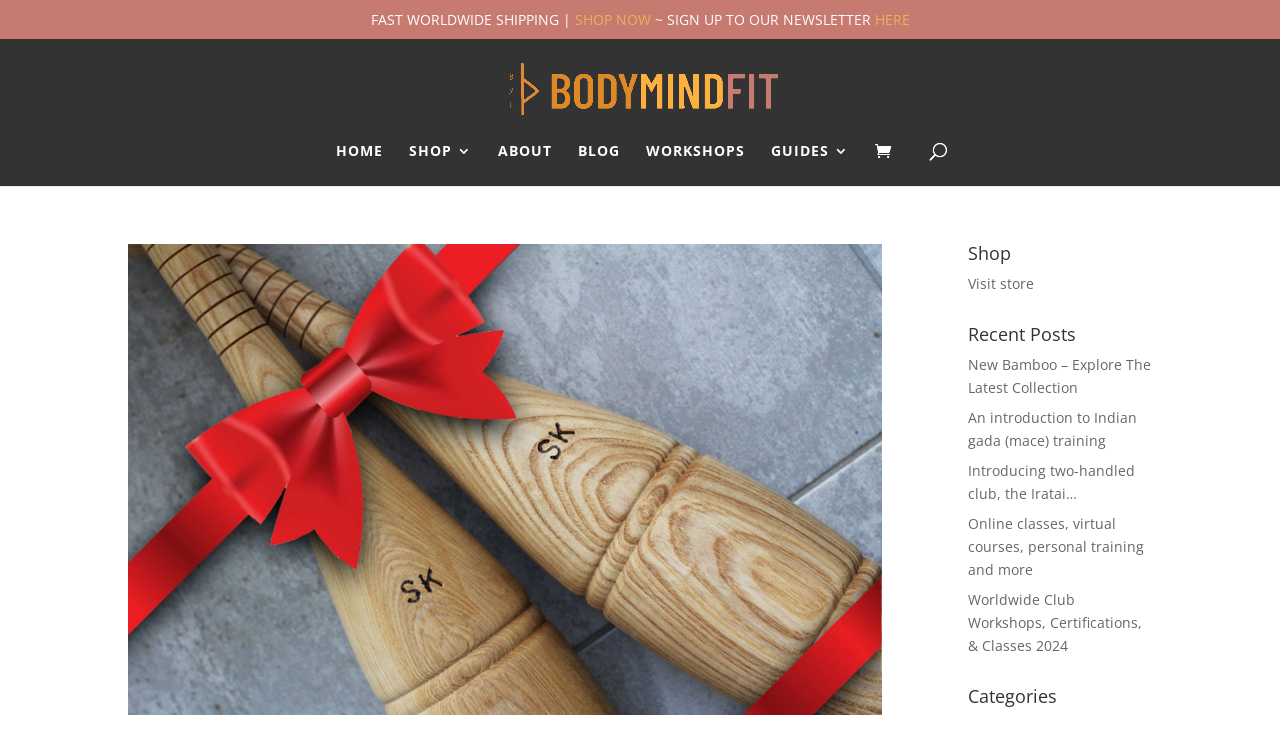

--- FILE ---
content_type: text/html; charset=utf-8
request_url: https://www.google.com/recaptcha/api2/anchor?ar=1&k=6LfFpAArAAAAAPgGXnCLOCDLn-X-4MUZNhkVAonG&co=aHR0cHM6Ly93d3cuYm9keW1pbmQtZml0LmNvbTo0NDM.&hl=en&v=PoyoqOPhxBO7pBk68S4YbpHZ&size=invisible&anchor-ms=20000&execute-ms=30000&cb=l1dzs03no0zn
body_size: 49973
content:
<!DOCTYPE HTML><html dir="ltr" lang="en"><head><meta http-equiv="Content-Type" content="text/html; charset=UTF-8">
<meta http-equiv="X-UA-Compatible" content="IE=edge">
<title>reCAPTCHA</title>
<style type="text/css">
/* cyrillic-ext */
@font-face {
  font-family: 'Roboto';
  font-style: normal;
  font-weight: 400;
  font-stretch: 100%;
  src: url(//fonts.gstatic.com/s/roboto/v48/KFO7CnqEu92Fr1ME7kSn66aGLdTylUAMa3GUBHMdazTgWw.woff2) format('woff2');
  unicode-range: U+0460-052F, U+1C80-1C8A, U+20B4, U+2DE0-2DFF, U+A640-A69F, U+FE2E-FE2F;
}
/* cyrillic */
@font-face {
  font-family: 'Roboto';
  font-style: normal;
  font-weight: 400;
  font-stretch: 100%;
  src: url(//fonts.gstatic.com/s/roboto/v48/KFO7CnqEu92Fr1ME7kSn66aGLdTylUAMa3iUBHMdazTgWw.woff2) format('woff2');
  unicode-range: U+0301, U+0400-045F, U+0490-0491, U+04B0-04B1, U+2116;
}
/* greek-ext */
@font-face {
  font-family: 'Roboto';
  font-style: normal;
  font-weight: 400;
  font-stretch: 100%;
  src: url(//fonts.gstatic.com/s/roboto/v48/KFO7CnqEu92Fr1ME7kSn66aGLdTylUAMa3CUBHMdazTgWw.woff2) format('woff2');
  unicode-range: U+1F00-1FFF;
}
/* greek */
@font-face {
  font-family: 'Roboto';
  font-style: normal;
  font-weight: 400;
  font-stretch: 100%;
  src: url(//fonts.gstatic.com/s/roboto/v48/KFO7CnqEu92Fr1ME7kSn66aGLdTylUAMa3-UBHMdazTgWw.woff2) format('woff2');
  unicode-range: U+0370-0377, U+037A-037F, U+0384-038A, U+038C, U+038E-03A1, U+03A3-03FF;
}
/* math */
@font-face {
  font-family: 'Roboto';
  font-style: normal;
  font-weight: 400;
  font-stretch: 100%;
  src: url(//fonts.gstatic.com/s/roboto/v48/KFO7CnqEu92Fr1ME7kSn66aGLdTylUAMawCUBHMdazTgWw.woff2) format('woff2');
  unicode-range: U+0302-0303, U+0305, U+0307-0308, U+0310, U+0312, U+0315, U+031A, U+0326-0327, U+032C, U+032F-0330, U+0332-0333, U+0338, U+033A, U+0346, U+034D, U+0391-03A1, U+03A3-03A9, U+03B1-03C9, U+03D1, U+03D5-03D6, U+03F0-03F1, U+03F4-03F5, U+2016-2017, U+2034-2038, U+203C, U+2040, U+2043, U+2047, U+2050, U+2057, U+205F, U+2070-2071, U+2074-208E, U+2090-209C, U+20D0-20DC, U+20E1, U+20E5-20EF, U+2100-2112, U+2114-2115, U+2117-2121, U+2123-214F, U+2190, U+2192, U+2194-21AE, U+21B0-21E5, U+21F1-21F2, U+21F4-2211, U+2213-2214, U+2216-22FF, U+2308-230B, U+2310, U+2319, U+231C-2321, U+2336-237A, U+237C, U+2395, U+239B-23B7, U+23D0, U+23DC-23E1, U+2474-2475, U+25AF, U+25B3, U+25B7, U+25BD, U+25C1, U+25CA, U+25CC, U+25FB, U+266D-266F, U+27C0-27FF, U+2900-2AFF, U+2B0E-2B11, U+2B30-2B4C, U+2BFE, U+3030, U+FF5B, U+FF5D, U+1D400-1D7FF, U+1EE00-1EEFF;
}
/* symbols */
@font-face {
  font-family: 'Roboto';
  font-style: normal;
  font-weight: 400;
  font-stretch: 100%;
  src: url(//fonts.gstatic.com/s/roboto/v48/KFO7CnqEu92Fr1ME7kSn66aGLdTylUAMaxKUBHMdazTgWw.woff2) format('woff2');
  unicode-range: U+0001-000C, U+000E-001F, U+007F-009F, U+20DD-20E0, U+20E2-20E4, U+2150-218F, U+2190, U+2192, U+2194-2199, U+21AF, U+21E6-21F0, U+21F3, U+2218-2219, U+2299, U+22C4-22C6, U+2300-243F, U+2440-244A, U+2460-24FF, U+25A0-27BF, U+2800-28FF, U+2921-2922, U+2981, U+29BF, U+29EB, U+2B00-2BFF, U+4DC0-4DFF, U+FFF9-FFFB, U+10140-1018E, U+10190-1019C, U+101A0, U+101D0-101FD, U+102E0-102FB, U+10E60-10E7E, U+1D2C0-1D2D3, U+1D2E0-1D37F, U+1F000-1F0FF, U+1F100-1F1AD, U+1F1E6-1F1FF, U+1F30D-1F30F, U+1F315, U+1F31C, U+1F31E, U+1F320-1F32C, U+1F336, U+1F378, U+1F37D, U+1F382, U+1F393-1F39F, U+1F3A7-1F3A8, U+1F3AC-1F3AF, U+1F3C2, U+1F3C4-1F3C6, U+1F3CA-1F3CE, U+1F3D4-1F3E0, U+1F3ED, U+1F3F1-1F3F3, U+1F3F5-1F3F7, U+1F408, U+1F415, U+1F41F, U+1F426, U+1F43F, U+1F441-1F442, U+1F444, U+1F446-1F449, U+1F44C-1F44E, U+1F453, U+1F46A, U+1F47D, U+1F4A3, U+1F4B0, U+1F4B3, U+1F4B9, U+1F4BB, U+1F4BF, U+1F4C8-1F4CB, U+1F4D6, U+1F4DA, U+1F4DF, U+1F4E3-1F4E6, U+1F4EA-1F4ED, U+1F4F7, U+1F4F9-1F4FB, U+1F4FD-1F4FE, U+1F503, U+1F507-1F50B, U+1F50D, U+1F512-1F513, U+1F53E-1F54A, U+1F54F-1F5FA, U+1F610, U+1F650-1F67F, U+1F687, U+1F68D, U+1F691, U+1F694, U+1F698, U+1F6AD, U+1F6B2, U+1F6B9-1F6BA, U+1F6BC, U+1F6C6-1F6CF, U+1F6D3-1F6D7, U+1F6E0-1F6EA, U+1F6F0-1F6F3, U+1F6F7-1F6FC, U+1F700-1F7FF, U+1F800-1F80B, U+1F810-1F847, U+1F850-1F859, U+1F860-1F887, U+1F890-1F8AD, U+1F8B0-1F8BB, U+1F8C0-1F8C1, U+1F900-1F90B, U+1F93B, U+1F946, U+1F984, U+1F996, U+1F9E9, U+1FA00-1FA6F, U+1FA70-1FA7C, U+1FA80-1FA89, U+1FA8F-1FAC6, U+1FACE-1FADC, U+1FADF-1FAE9, U+1FAF0-1FAF8, U+1FB00-1FBFF;
}
/* vietnamese */
@font-face {
  font-family: 'Roboto';
  font-style: normal;
  font-weight: 400;
  font-stretch: 100%;
  src: url(//fonts.gstatic.com/s/roboto/v48/KFO7CnqEu92Fr1ME7kSn66aGLdTylUAMa3OUBHMdazTgWw.woff2) format('woff2');
  unicode-range: U+0102-0103, U+0110-0111, U+0128-0129, U+0168-0169, U+01A0-01A1, U+01AF-01B0, U+0300-0301, U+0303-0304, U+0308-0309, U+0323, U+0329, U+1EA0-1EF9, U+20AB;
}
/* latin-ext */
@font-face {
  font-family: 'Roboto';
  font-style: normal;
  font-weight: 400;
  font-stretch: 100%;
  src: url(//fonts.gstatic.com/s/roboto/v48/KFO7CnqEu92Fr1ME7kSn66aGLdTylUAMa3KUBHMdazTgWw.woff2) format('woff2');
  unicode-range: U+0100-02BA, U+02BD-02C5, U+02C7-02CC, U+02CE-02D7, U+02DD-02FF, U+0304, U+0308, U+0329, U+1D00-1DBF, U+1E00-1E9F, U+1EF2-1EFF, U+2020, U+20A0-20AB, U+20AD-20C0, U+2113, U+2C60-2C7F, U+A720-A7FF;
}
/* latin */
@font-face {
  font-family: 'Roboto';
  font-style: normal;
  font-weight: 400;
  font-stretch: 100%;
  src: url(//fonts.gstatic.com/s/roboto/v48/KFO7CnqEu92Fr1ME7kSn66aGLdTylUAMa3yUBHMdazQ.woff2) format('woff2');
  unicode-range: U+0000-00FF, U+0131, U+0152-0153, U+02BB-02BC, U+02C6, U+02DA, U+02DC, U+0304, U+0308, U+0329, U+2000-206F, U+20AC, U+2122, U+2191, U+2193, U+2212, U+2215, U+FEFF, U+FFFD;
}
/* cyrillic-ext */
@font-face {
  font-family: 'Roboto';
  font-style: normal;
  font-weight: 500;
  font-stretch: 100%;
  src: url(//fonts.gstatic.com/s/roboto/v48/KFO7CnqEu92Fr1ME7kSn66aGLdTylUAMa3GUBHMdazTgWw.woff2) format('woff2');
  unicode-range: U+0460-052F, U+1C80-1C8A, U+20B4, U+2DE0-2DFF, U+A640-A69F, U+FE2E-FE2F;
}
/* cyrillic */
@font-face {
  font-family: 'Roboto';
  font-style: normal;
  font-weight: 500;
  font-stretch: 100%;
  src: url(//fonts.gstatic.com/s/roboto/v48/KFO7CnqEu92Fr1ME7kSn66aGLdTylUAMa3iUBHMdazTgWw.woff2) format('woff2');
  unicode-range: U+0301, U+0400-045F, U+0490-0491, U+04B0-04B1, U+2116;
}
/* greek-ext */
@font-face {
  font-family: 'Roboto';
  font-style: normal;
  font-weight: 500;
  font-stretch: 100%;
  src: url(//fonts.gstatic.com/s/roboto/v48/KFO7CnqEu92Fr1ME7kSn66aGLdTylUAMa3CUBHMdazTgWw.woff2) format('woff2');
  unicode-range: U+1F00-1FFF;
}
/* greek */
@font-face {
  font-family: 'Roboto';
  font-style: normal;
  font-weight: 500;
  font-stretch: 100%;
  src: url(//fonts.gstatic.com/s/roboto/v48/KFO7CnqEu92Fr1ME7kSn66aGLdTylUAMa3-UBHMdazTgWw.woff2) format('woff2');
  unicode-range: U+0370-0377, U+037A-037F, U+0384-038A, U+038C, U+038E-03A1, U+03A3-03FF;
}
/* math */
@font-face {
  font-family: 'Roboto';
  font-style: normal;
  font-weight: 500;
  font-stretch: 100%;
  src: url(//fonts.gstatic.com/s/roboto/v48/KFO7CnqEu92Fr1ME7kSn66aGLdTylUAMawCUBHMdazTgWw.woff2) format('woff2');
  unicode-range: U+0302-0303, U+0305, U+0307-0308, U+0310, U+0312, U+0315, U+031A, U+0326-0327, U+032C, U+032F-0330, U+0332-0333, U+0338, U+033A, U+0346, U+034D, U+0391-03A1, U+03A3-03A9, U+03B1-03C9, U+03D1, U+03D5-03D6, U+03F0-03F1, U+03F4-03F5, U+2016-2017, U+2034-2038, U+203C, U+2040, U+2043, U+2047, U+2050, U+2057, U+205F, U+2070-2071, U+2074-208E, U+2090-209C, U+20D0-20DC, U+20E1, U+20E5-20EF, U+2100-2112, U+2114-2115, U+2117-2121, U+2123-214F, U+2190, U+2192, U+2194-21AE, U+21B0-21E5, U+21F1-21F2, U+21F4-2211, U+2213-2214, U+2216-22FF, U+2308-230B, U+2310, U+2319, U+231C-2321, U+2336-237A, U+237C, U+2395, U+239B-23B7, U+23D0, U+23DC-23E1, U+2474-2475, U+25AF, U+25B3, U+25B7, U+25BD, U+25C1, U+25CA, U+25CC, U+25FB, U+266D-266F, U+27C0-27FF, U+2900-2AFF, U+2B0E-2B11, U+2B30-2B4C, U+2BFE, U+3030, U+FF5B, U+FF5D, U+1D400-1D7FF, U+1EE00-1EEFF;
}
/* symbols */
@font-face {
  font-family: 'Roboto';
  font-style: normal;
  font-weight: 500;
  font-stretch: 100%;
  src: url(//fonts.gstatic.com/s/roboto/v48/KFO7CnqEu92Fr1ME7kSn66aGLdTylUAMaxKUBHMdazTgWw.woff2) format('woff2');
  unicode-range: U+0001-000C, U+000E-001F, U+007F-009F, U+20DD-20E0, U+20E2-20E4, U+2150-218F, U+2190, U+2192, U+2194-2199, U+21AF, U+21E6-21F0, U+21F3, U+2218-2219, U+2299, U+22C4-22C6, U+2300-243F, U+2440-244A, U+2460-24FF, U+25A0-27BF, U+2800-28FF, U+2921-2922, U+2981, U+29BF, U+29EB, U+2B00-2BFF, U+4DC0-4DFF, U+FFF9-FFFB, U+10140-1018E, U+10190-1019C, U+101A0, U+101D0-101FD, U+102E0-102FB, U+10E60-10E7E, U+1D2C0-1D2D3, U+1D2E0-1D37F, U+1F000-1F0FF, U+1F100-1F1AD, U+1F1E6-1F1FF, U+1F30D-1F30F, U+1F315, U+1F31C, U+1F31E, U+1F320-1F32C, U+1F336, U+1F378, U+1F37D, U+1F382, U+1F393-1F39F, U+1F3A7-1F3A8, U+1F3AC-1F3AF, U+1F3C2, U+1F3C4-1F3C6, U+1F3CA-1F3CE, U+1F3D4-1F3E0, U+1F3ED, U+1F3F1-1F3F3, U+1F3F5-1F3F7, U+1F408, U+1F415, U+1F41F, U+1F426, U+1F43F, U+1F441-1F442, U+1F444, U+1F446-1F449, U+1F44C-1F44E, U+1F453, U+1F46A, U+1F47D, U+1F4A3, U+1F4B0, U+1F4B3, U+1F4B9, U+1F4BB, U+1F4BF, U+1F4C8-1F4CB, U+1F4D6, U+1F4DA, U+1F4DF, U+1F4E3-1F4E6, U+1F4EA-1F4ED, U+1F4F7, U+1F4F9-1F4FB, U+1F4FD-1F4FE, U+1F503, U+1F507-1F50B, U+1F50D, U+1F512-1F513, U+1F53E-1F54A, U+1F54F-1F5FA, U+1F610, U+1F650-1F67F, U+1F687, U+1F68D, U+1F691, U+1F694, U+1F698, U+1F6AD, U+1F6B2, U+1F6B9-1F6BA, U+1F6BC, U+1F6C6-1F6CF, U+1F6D3-1F6D7, U+1F6E0-1F6EA, U+1F6F0-1F6F3, U+1F6F7-1F6FC, U+1F700-1F7FF, U+1F800-1F80B, U+1F810-1F847, U+1F850-1F859, U+1F860-1F887, U+1F890-1F8AD, U+1F8B0-1F8BB, U+1F8C0-1F8C1, U+1F900-1F90B, U+1F93B, U+1F946, U+1F984, U+1F996, U+1F9E9, U+1FA00-1FA6F, U+1FA70-1FA7C, U+1FA80-1FA89, U+1FA8F-1FAC6, U+1FACE-1FADC, U+1FADF-1FAE9, U+1FAF0-1FAF8, U+1FB00-1FBFF;
}
/* vietnamese */
@font-face {
  font-family: 'Roboto';
  font-style: normal;
  font-weight: 500;
  font-stretch: 100%;
  src: url(//fonts.gstatic.com/s/roboto/v48/KFO7CnqEu92Fr1ME7kSn66aGLdTylUAMa3OUBHMdazTgWw.woff2) format('woff2');
  unicode-range: U+0102-0103, U+0110-0111, U+0128-0129, U+0168-0169, U+01A0-01A1, U+01AF-01B0, U+0300-0301, U+0303-0304, U+0308-0309, U+0323, U+0329, U+1EA0-1EF9, U+20AB;
}
/* latin-ext */
@font-face {
  font-family: 'Roboto';
  font-style: normal;
  font-weight: 500;
  font-stretch: 100%;
  src: url(//fonts.gstatic.com/s/roboto/v48/KFO7CnqEu92Fr1ME7kSn66aGLdTylUAMa3KUBHMdazTgWw.woff2) format('woff2');
  unicode-range: U+0100-02BA, U+02BD-02C5, U+02C7-02CC, U+02CE-02D7, U+02DD-02FF, U+0304, U+0308, U+0329, U+1D00-1DBF, U+1E00-1E9F, U+1EF2-1EFF, U+2020, U+20A0-20AB, U+20AD-20C0, U+2113, U+2C60-2C7F, U+A720-A7FF;
}
/* latin */
@font-face {
  font-family: 'Roboto';
  font-style: normal;
  font-weight: 500;
  font-stretch: 100%;
  src: url(//fonts.gstatic.com/s/roboto/v48/KFO7CnqEu92Fr1ME7kSn66aGLdTylUAMa3yUBHMdazQ.woff2) format('woff2');
  unicode-range: U+0000-00FF, U+0131, U+0152-0153, U+02BB-02BC, U+02C6, U+02DA, U+02DC, U+0304, U+0308, U+0329, U+2000-206F, U+20AC, U+2122, U+2191, U+2193, U+2212, U+2215, U+FEFF, U+FFFD;
}
/* cyrillic-ext */
@font-face {
  font-family: 'Roboto';
  font-style: normal;
  font-weight: 900;
  font-stretch: 100%;
  src: url(//fonts.gstatic.com/s/roboto/v48/KFO7CnqEu92Fr1ME7kSn66aGLdTylUAMa3GUBHMdazTgWw.woff2) format('woff2');
  unicode-range: U+0460-052F, U+1C80-1C8A, U+20B4, U+2DE0-2DFF, U+A640-A69F, U+FE2E-FE2F;
}
/* cyrillic */
@font-face {
  font-family: 'Roboto';
  font-style: normal;
  font-weight: 900;
  font-stretch: 100%;
  src: url(//fonts.gstatic.com/s/roboto/v48/KFO7CnqEu92Fr1ME7kSn66aGLdTylUAMa3iUBHMdazTgWw.woff2) format('woff2');
  unicode-range: U+0301, U+0400-045F, U+0490-0491, U+04B0-04B1, U+2116;
}
/* greek-ext */
@font-face {
  font-family: 'Roboto';
  font-style: normal;
  font-weight: 900;
  font-stretch: 100%;
  src: url(//fonts.gstatic.com/s/roboto/v48/KFO7CnqEu92Fr1ME7kSn66aGLdTylUAMa3CUBHMdazTgWw.woff2) format('woff2');
  unicode-range: U+1F00-1FFF;
}
/* greek */
@font-face {
  font-family: 'Roboto';
  font-style: normal;
  font-weight: 900;
  font-stretch: 100%;
  src: url(//fonts.gstatic.com/s/roboto/v48/KFO7CnqEu92Fr1ME7kSn66aGLdTylUAMa3-UBHMdazTgWw.woff2) format('woff2');
  unicode-range: U+0370-0377, U+037A-037F, U+0384-038A, U+038C, U+038E-03A1, U+03A3-03FF;
}
/* math */
@font-face {
  font-family: 'Roboto';
  font-style: normal;
  font-weight: 900;
  font-stretch: 100%;
  src: url(//fonts.gstatic.com/s/roboto/v48/KFO7CnqEu92Fr1ME7kSn66aGLdTylUAMawCUBHMdazTgWw.woff2) format('woff2');
  unicode-range: U+0302-0303, U+0305, U+0307-0308, U+0310, U+0312, U+0315, U+031A, U+0326-0327, U+032C, U+032F-0330, U+0332-0333, U+0338, U+033A, U+0346, U+034D, U+0391-03A1, U+03A3-03A9, U+03B1-03C9, U+03D1, U+03D5-03D6, U+03F0-03F1, U+03F4-03F5, U+2016-2017, U+2034-2038, U+203C, U+2040, U+2043, U+2047, U+2050, U+2057, U+205F, U+2070-2071, U+2074-208E, U+2090-209C, U+20D0-20DC, U+20E1, U+20E5-20EF, U+2100-2112, U+2114-2115, U+2117-2121, U+2123-214F, U+2190, U+2192, U+2194-21AE, U+21B0-21E5, U+21F1-21F2, U+21F4-2211, U+2213-2214, U+2216-22FF, U+2308-230B, U+2310, U+2319, U+231C-2321, U+2336-237A, U+237C, U+2395, U+239B-23B7, U+23D0, U+23DC-23E1, U+2474-2475, U+25AF, U+25B3, U+25B7, U+25BD, U+25C1, U+25CA, U+25CC, U+25FB, U+266D-266F, U+27C0-27FF, U+2900-2AFF, U+2B0E-2B11, U+2B30-2B4C, U+2BFE, U+3030, U+FF5B, U+FF5D, U+1D400-1D7FF, U+1EE00-1EEFF;
}
/* symbols */
@font-face {
  font-family: 'Roboto';
  font-style: normal;
  font-weight: 900;
  font-stretch: 100%;
  src: url(//fonts.gstatic.com/s/roboto/v48/KFO7CnqEu92Fr1ME7kSn66aGLdTylUAMaxKUBHMdazTgWw.woff2) format('woff2');
  unicode-range: U+0001-000C, U+000E-001F, U+007F-009F, U+20DD-20E0, U+20E2-20E4, U+2150-218F, U+2190, U+2192, U+2194-2199, U+21AF, U+21E6-21F0, U+21F3, U+2218-2219, U+2299, U+22C4-22C6, U+2300-243F, U+2440-244A, U+2460-24FF, U+25A0-27BF, U+2800-28FF, U+2921-2922, U+2981, U+29BF, U+29EB, U+2B00-2BFF, U+4DC0-4DFF, U+FFF9-FFFB, U+10140-1018E, U+10190-1019C, U+101A0, U+101D0-101FD, U+102E0-102FB, U+10E60-10E7E, U+1D2C0-1D2D3, U+1D2E0-1D37F, U+1F000-1F0FF, U+1F100-1F1AD, U+1F1E6-1F1FF, U+1F30D-1F30F, U+1F315, U+1F31C, U+1F31E, U+1F320-1F32C, U+1F336, U+1F378, U+1F37D, U+1F382, U+1F393-1F39F, U+1F3A7-1F3A8, U+1F3AC-1F3AF, U+1F3C2, U+1F3C4-1F3C6, U+1F3CA-1F3CE, U+1F3D4-1F3E0, U+1F3ED, U+1F3F1-1F3F3, U+1F3F5-1F3F7, U+1F408, U+1F415, U+1F41F, U+1F426, U+1F43F, U+1F441-1F442, U+1F444, U+1F446-1F449, U+1F44C-1F44E, U+1F453, U+1F46A, U+1F47D, U+1F4A3, U+1F4B0, U+1F4B3, U+1F4B9, U+1F4BB, U+1F4BF, U+1F4C8-1F4CB, U+1F4D6, U+1F4DA, U+1F4DF, U+1F4E3-1F4E6, U+1F4EA-1F4ED, U+1F4F7, U+1F4F9-1F4FB, U+1F4FD-1F4FE, U+1F503, U+1F507-1F50B, U+1F50D, U+1F512-1F513, U+1F53E-1F54A, U+1F54F-1F5FA, U+1F610, U+1F650-1F67F, U+1F687, U+1F68D, U+1F691, U+1F694, U+1F698, U+1F6AD, U+1F6B2, U+1F6B9-1F6BA, U+1F6BC, U+1F6C6-1F6CF, U+1F6D3-1F6D7, U+1F6E0-1F6EA, U+1F6F0-1F6F3, U+1F6F7-1F6FC, U+1F700-1F7FF, U+1F800-1F80B, U+1F810-1F847, U+1F850-1F859, U+1F860-1F887, U+1F890-1F8AD, U+1F8B0-1F8BB, U+1F8C0-1F8C1, U+1F900-1F90B, U+1F93B, U+1F946, U+1F984, U+1F996, U+1F9E9, U+1FA00-1FA6F, U+1FA70-1FA7C, U+1FA80-1FA89, U+1FA8F-1FAC6, U+1FACE-1FADC, U+1FADF-1FAE9, U+1FAF0-1FAF8, U+1FB00-1FBFF;
}
/* vietnamese */
@font-face {
  font-family: 'Roboto';
  font-style: normal;
  font-weight: 900;
  font-stretch: 100%;
  src: url(//fonts.gstatic.com/s/roboto/v48/KFO7CnqEu92Fr1ME7kSn66aGLdTylUAMa3OUBHMdazTgWw.woff2) format('woff2');
  unicode-range: U+0102-0103, U+0110-0111, U+0128-0129, U+0168-0169, U+01A0-01A1, U+01AF-01B0, U+0300-0301, U+0303-0304, U+0308-0309, U+0323, U+0329, U+1EA0-1EF9, U+20AB;
}
/* latin-ext */
@font-face {
  font-family: 'Roboto';
  font-style: normal;
  font-weight: 900;
  font-stretch: 100%;
  src: url(//fonts.gstatic.com/s/roboto/v48/KFO7CnqEu92Fr1ME7kSn66aGLdTylUAMa3KUBHMdazTgWw.woff2) format('woff2');
  unicode-range: U+0100-02BA, U+02BD-02C5, U+02C7-02CC, U+02CE-02D7, U+02DD-02FF, U+0304, U+0308, U+0329, U+1D00-1DBF, U+1E00-1E9F, U+1EF2-1EFF, U+2020, U+20A0-20AB, U+20AD-20C0, U+2113, U+2C60-2C7F, U+A720-A7FF;
}
/* latin */
@font-face {
  font-family: 'Roboto';
  font-style: normal;
  font-weight: 900;
  font-stretch: 100%;
  src: url(//fonts.gstatic.com/s/roboto/v48/KFO7CnqEu92Fr1ME7kSn66aGLdTylUAMa3yUBHMdazQ.woff2) format('woff2');
  unicode-range: U+0000-00FF, U+0131, U+0152-0153, U+02BB-02BC, U+02C6, U+02DA, U+02DC, U+0304, U+0308, U+0329, U+2000-206F, U+20AC, U+2122, U+2191, U+2193, U+2212, U+2215, U+FEFF, U+FFFD;
}

</style>
<link rel="stylesheet" type="text/css" href="https://www.gstatic.com/recaptcha/releases/PoyoqOPhxBO7pBk68S4YbpHZ/styles__ltr.css">
<script nonce="ZuYhgMdjg6Z7wahoTDPihQ" type="text/javascript">window['__recaptcha_api'] = 'https://www.google.com/recaptcha/api2/';</script>
<script type="text/javascript" src="https://www.gstatic.com/recaptcha/releases/PoyoqOPhxBO7pBk68S4YbpHZ/recaptcha__en.js" nonce="ZuYhgMdjg6Z7wahoTDPihQ">
      
    </script></head>
<body><div id="rc-anchor-alert" class="rc-anchor-alert"></div>
<input type="hidden" id="recaptcha-token" value="[base64]">
<script type="text/javascript" nonce="ZuYhgMdjg6Z7wahoTDPihQ">
      recaptcha.anchor.Main.init("[\x22ainput\x22,[\x22bgdata\x22,\x22\x22,\[base64]/[base64]/MjU1Ong/[base64]/[base64]/[base64]/[base64]/[base64]/[base64]/[base64]/[base64]/[base64]/[base64]/[base64]/[base64]/[base64]/[base64]/[base64]\\u003d\x22,\[base64]\x22,\[base64]/[base64]/Dvh/[base64]/[base64]/Ci8O1wqBdNMKTwrtWKyhRwrtdw4ReworDiUQewq7CrwkBPcODwo7CosKjf0zChMODLsOaDMKGNgkoYFfCssK4aMKSwppTw6/ChB0AwqkZw43Ck8KUYX1GUiEawrPDiz/Cp23Ck3/[base64]/CosOswpfClsOlBcKsw6lDV8K/SsOLTzQ+LgbDnjAcw70ywpTDo8OKD8OQdsOeVFJCTi7CjRY1w7nCjEHDjwt7Al0/w5hQY8K9w61aRjrCscO2XcKSdcOfPMOQTFJHYRzCpRfDq8KcVsK6UcOfw4fCk0nCm8KiQSkeCE7ChcKjVTAgE0Y6HcKxw6nDnQvCgiTDvjIywok9w6XDtjXCvAF1V8ONw5rDm2nDnMKcGB3Ckx9ewq/[base64]/DcODwrxbwrJLw69Aw6PCkXk7XBbDlGzDj8OqQ8OvwohRwpXCosOawo/[base64]/CtcK2MsOGV8KPwrPDk1HDgyhMwr7Ci8O4w6Etwp99w5/CosObRhDDomB3J2bCnxnCojLCmR1GBBzCnsKjBjlQwrHCqkfDj8O6A8KcMmdZbMOpfcK4w63CnErCjcKzNsO/w5HCtsKnw6tqHEjCoMO4w7d5w5fDp8OyNcK9X8K/wr/DtcOowr0YasOKYcKzbsOowok0w6RUX2h1fxfCocKeJWrDiMOJw7hFw4XDlcO0ZELDqHtiwpHCkCwEY3ZQJMKNasK7aEl6w4/Dg1Zuw5DCrwBWAsKTRTbDosOPwqAdwqpkwrwQw6vCtcKnwq3DiV/CtnZPw4kyUsOPRULDrcODGsOINSTDqSs/wq7Cs0zCicOZw6TCiGBtMyDChMKAw7ZGY8KPwqRhwonDni3DtCwhw7wtw6USwqbDijhcw4MqDcKiVi1keAnDtMOkfgPCisOzwpw8wpZVw53DtsOjwrwTXsOIw60gVjDDuMKuw6VpwqMoccOTw40FI8K+wqzCr23DlU/[base64]/DjsO1w73Dh1A0ecKIw5cKw63DpS3CtcKuwrtJw6wqeT/[base64]/dMKIXsKXTsOJw5oHw63DscOoJMKsEsO/[base64]/ClG3ChcKcMsKdwqQtEmsJw5xkZTDDlRwgTwshe0BRWFgNwod1wpVyw5QMWsOlMMOeKEPCoh0NOzXCsMO1woDDtsOfwqxJfcO1HkTCtnfDnlVMwodTAcOTUyx0w6UGwp/DvMKmwodWcWcXw7UNaXHDuMKbX2EZZUhjUxZwSCgqw6VIwpfDqCZrw4wAw68DwrAcw5JKw4Ycwo8yw5/[base64]/[base64]/w4VxcMKDFcKxW3Vvwo3DrsO2w6/CrXY0woB5woDDjmbDtsKCOEJRw5QMw7tQOWzDi8KtQhfDlzVMw4N5wqsvEsORcnVOw4LCo8KhacK8w5cZwol/cQtedArDngZ2CMObPWnDn8OKYMOBSFYINMOvAMOfw6LDsDPDhsOawoEow4pDA0VGw47DtCssd8O0wrI5wqnCgMKaCVI2w4bDqClowr/DpzhzIWjDqXbDvcOrUGRcw7DDnMORw5gxwobDmUvCqkjDuFLDkHJwIyLDjcKIw5lbbcKhLxtLw5EOwqwVwozDnycyMMO7w5HDusKuwqjDi8KBGMKXaMOfRcKlMsK4PsKBwo7Cu8OVO8KJajRAwr3Ck8KXC8KDR8OfRh/Doj/[base64]/DusO2eMOnw5QAGcKLNcOpw5stwrQGNTLDojHDog0JbMKHBEnCijDDvWtAXxlxw4Uhw5VNw5kzw4HDpWfDuMKlw6dJUsKWIE7ColUVwq/DosOxckgEZ8OfI8OmQTPDr8KpTXFNw4smZcKJQcKMZ2RPLMK6w5PDrgRhw6h5wqfCjFzCuBTCiB4DZXLClcOLwr/CqcKeSUTChsOEbgwsOGYOw73CsMKFT8KEHjTClsOKFRpGXCIAw6cRLsOQwp7CgsO/[base64]/CoibDqMOnwpjDh3V5w7/[base64]/[base64]/CgsKrw585w6RNN8Oww4jDlVPDrMORwqd3w7TDjcOpw4zCuT3DrMKFwqEbVsOiRB3CscOvw4p8cEF+w4cja8O6woHCulrDtsOPw4HCvivCu8OcU1LDr0jCmAnCuxhKPsKIQcKfYcKVFsK/[base64]/[base64]/[base64]/DrCI+SlrCsMOnT8KHw7jDgQhzwoA7woIwwpHDq2BYw5/Du8K4w6dvwqfCsMOCw6E7C8Oawp7DgGIpfsKwb8K4Kw1Mw7pycGLDqMKeMsOMw7YvU8OQQybDvBPDt8Kww57DgsOjwr1Of8KnUcKPw5PDkcOHw589woDCvR3Cg8Kawo0UFytTND8jwqnCkcOacMKEVMOyPSrDmX/Co8KmwqJWwp4aIcKvCS9nwrrDl8KRHF58WxvCusKuEEfDuU9yYsOnGsOdXAc/[base64]/Dti/Dug/Dnn/[base64]/w7/Cm8OHw68AA8KSwpldMMKPw4HCuVnCrMOyw63ChVhuw5LCn2bCmwHCr8OrfQvDgmtCw6/[base64]/[base64]/Dt8ORDyYawr3Cp8OVVn4dw4F4w7IFS8Kcw7EVPsKOw4DDngvCgVM7A8OdwrzCtj1awrzCgg9pwpBSw74jwrU4IF3CjBPCg2PChsORR8OETMOgw7/Cl8OywowewojCssKwKcO8wp5Ew4pTS2oaLAZmwoTCgMKMXBjDjsKCW8KIKMKFIirDpMKywq/DrU9oKRLDj8KVfMOBwo0mcQ3Dqlk8w4XDuSrDskbDmcOLVMOrTFLDqyLCuRbDu8OOw4nCrMKWwo/[base64]/w6c5wonCtgYOwrQ1GArCjsKFPMKQwq7CljwLwohyODbCojbCtDUpF8OSDkfDuRfDhEfDl8KKb8KAQULDm8OoPiAGWMKiWWzChsKtZsOlb8OgwoQCTjDDjcKlLsO1CMKwwojDlcORw4XDnj3DhAFENsKwZWvDq8O/wqUKwpLDssK7wq/CsSY5w6omwr3CkB3DjQp/[base64]/LyrDn0Y1w5sFwqzDq2YpwoEXw7d7BA/DnsKAwoTDlMOWc8K/GcO6ewLCsmrCmRTCu8KldSfClsKEDmwfwpvCgzfCsMKzwp7CnzrCthN+wolSS8KZMk9gw5kqBxfDn8Knw7l+wo8odD/CqlB+wqJ3wpDDhGvCo8Kzw7pfdgbDoWPDusK7EsKkwqcrw78qZMOmw5XCgHXDuT7DjsOOeMOmd3rCnDcZO8KVHyUBwoLCmsOSUlvDkcKXw5wEbBLDpcO3w5DDuMOjw5h4BUvDlS/ChMKqeB1oCcO7O8Kbw4zCtMKcA1YvwqExw5XCisOjJMK2UMKJw7I4SifDtGNRR8Kaw4hZw6PDkMKwVcOnwoTCsRIaeDnDhMKTw4fDqmHDscOPOMOeB8OlGjHDicOswpnDscOFwqXDt8KBBBbDtnVAwqsrTMKdK8OhbCPCqDUqVSAQwq7CtRUBchpCI8KePcKtw7s/woA1PcKJFDbCjGHCtcKwElbDtj06KsKNwrvDsG/DgcO5wrlofEPDlcOcwojDoAN1w5LCpAPDhsOAw6TDrD3CgFXDnsOYw4JyBMOURMK5w7pBZlPCnWsvasO8wq0UwqbDilnDjkLDu8OZwrDDlFHDtMKUw4HDrMKtbFVIT8Ktwq7CrsK6TjvCg2zChMKUQSXCusKxS8K4wpjDg3jCl8Oaw6nCvUhcw7kBwr/CrMOmwrfCp0FReyjDuGHDvMOsBsK0I1pfMVc8LcKNw5QIwqfCvSJSw41Xw4dFLlAmwqZ1Hi3CpE7DowVtwotdw57CtsKFesOgPT4Qw6XCq8OoLhNawpcMw7ArdjvDqsODwoEXWcKkwrHDjToBJMOFwrHCp0xdwrpfPcOnRyTCqkPDgMO/[base64]/DvsO6wrccwrgBBlcrKVx+w47DhcKrwpZcOEDDuBnDnMOEwrLDnyHDlMOpPyzDrcKvJMOHacKZwrjDoyTCoMKUw6fCm13DgMO3w6XDjMOXw6phw54FQcOxZQXCgMKjwp7Co37CkMOrw6fDmgUfIcKlw5jDkBHDrVDCqMKuAW/DmhTDlMO1QXXCsHYbc8K9w5PDoiQwIw3CjMKGw5gLUhMUwofDjATDgGQsLltlwpLCoh8uHUJhPFfCpHABwp/DqWjCgm/DhMKiwrvCnUZjw71mVMOdw7bDosKowqHDkmghw5d8wozDgsK2ITMNw5XDrcOkwprDgybCjMOzDT9SwoVVbCEUw4nDgj4Aw45ww5wieMOncR4fwotab8O8w5sVCsKMwq7DosOGwqg+w4fCq8O3Y8OCw7fDocOnFcO3YcK9w7Itwp/[base64]/w51LwojCvC7CisO7w7hZecOhwo3Dp8OgbRjCkh9Aw6rCsWxabMO5wpcdY0DDisKReDHCn8OQbcK6LsOiJ8K2I1TCocOYwoHCksKtw4/[base64]/Dk8KQwqMhwrFYNSdbT8O1w6HDkVArw43DhMKIfsKFw6rDusKIwpHCqMOrwpXDkcKHwp3DlRjDvmXCkMKSwqFjJ8OVw4MVbVrDm1FZM03DnsOcFsK2TcOLwqzDty0eWsKIInfDn8KTX8O9wrZQwoJ/wphEMMKbwp8LdsOHdWtJwqoOw7TDvCbDpV4+N3/Di2vDrStpw4M5wpzCpHc8w4jDg8KdwoMtP17DrmDDnMOuLGLDrcOywrIbAMOBwpvDm2A+w7dPwqPCpsOjw6stw4hgGVHCpRYhw7x9wrXCiMOQBW3CjnIbIE/[base64]/w7fCqMOdwp16w4M/w55GHBvCr1TCnMKgwoTDj8Oaw5w2w7LCg2nCjyJ8w5PCscKlVk9iw7ECw4rCjXpbasKeDsOsX8OAE8O1w6DDhCPDscKpw4LCqV43NsKiFMKlG3XDjCtaTcKre8OmwpPDtXgCeC/DsMKzwrLDjMKLwoMXLzfDhxLCiQUAJws/wodOEMOKw6vDtMKiwo3CkMOTw5HCuMKYaMOPw5ISccK6IkhFTxzChcKWw78Iwq0WwpwlSsOGwrfDvFVuwpsiWlVWwo9OwqBtD8KGdsKdwpnCtsOHwqJXw6rDncKtwpLDg8KEfz/Dn17DiBQQWA5QPAPCpcKSdsKzbMKkK8K/KcOzPMKvLcOjwonCgSMrDMOHT3wOw6PCoTXCp8ObwojCohjDixt+w4IVw4jClFwdwpPCgMKyw6rCsT7DmynDkhbCnWciw53CpHwpbMKlYwnDqcOLX8K0w6HCpWkQU8KxY3DComfCpE8rw4xpw6TCiiXDhw3DlFTCnW5gT8OtdMKaIMO/a2PDjMO2w6tQw5jDkcOuwqDCvMOowp3Co8OlwqnCosOQw4cTdw50SlbCncKQFX5PwoI5wr8/wp3CmhfDvMOiIGXCmQLCm3DDim18YBbDlxVXLDEYwr4Ew7s+c3zDisOCw43DncKsOyp0w4N8O8Kxw5sOwrsEUMKgw6vChxIgw6Fowq/DoXdcw5BpwpHDvDPDkBrClcOTw7rCvsKKNsO0w7bDnHM4w6kgwqhPwqhgI8O2w6FIMW5zJAnDiUXCuMOaw6PCjCzCkMOMHjbDtcOiw67CtsOmwoHCtcKZw7QXwro4wo5/fxJaw781wroAw7/DszfCniBEKQssw4XCjTErw4vDv8O+w4jDoCY/NMKZw5gPw7TCpMO/Z8OdPzHCkCLCvHHCtyYhwoZNwqHDrTxrScOSWsKTX8Kgw719GWMXMhzCqMOWQGZywrrCn0fCoUPCn8OIccKzw7Mtw5hEwos9woDCgCPCnll/[base64]/DlMOVw6s9DsKRwoQeRsKSwpcdHMOHKsOuc8OTJsKNwozDuQzDnMKTYkd4T8Onw6JCwrDDrVF1QcOXwrkVOC7DmyU7JhUUWBXDocK/w6DCq37ChcKAw7A6w4oHwpgEBsO9wpEgw603w6fDoH57A8KFw5gew5sIwq/CqwscB2fCk8OYRzJRw7TClcOSwonCun/Ds8OaHjEDGGM3wqUuwrrDmgrDlVN4wrcodVXCm8OWR8OKZsKqwpLDgsK7wqDCginDtGFGw7nDpcKbwoNCesKTFE3CrMK8c0PDuXV2w5NXw7gCHQ3Ct1VTw7zCl8KowqJow4w4wpPDsmBnbcOJwpV5w4F2wpISTi/ClGbDvAhAw5nCusOxw5TCikNRw4MwMVjClgnDjsOXZcO2wpDCgTnCg8O1w45xwrxFw4xKXnvCiG4HGcO4wpoaT2fDqMKawolUwrcEK8KjUsKFFglTwopkw75pw45Xw5dQw6kOwqTDrMKiSsOyGsOywoh+acO5WsK/w6lgwqvCm8KNw6HDrmLDkcKwYxVDf8K0wo3DqMO+OcOOwqrCqB8tw4Uvw6NXwp/DsGjDhMOORsOQQ8O6UcOhAcOJO8Kmw6PCilHDncKSw57CmGzCskXChw/Cni3Dm8OGwpBUNsOWNcK6AsKqwpFjw6VOw4Y5w7xnwoUGwoAlW01kMcOHwrgBwoHDsFAoFHMaw6fDvFM4w446w5pMwp7ClsOOw4TCrCB/w6ggJMKxJ8KiT8KoPsKDR1jClgNHcxh/wpTCpcKtV8OWNQXDq8KIXcOkw45uwprCi1nCj8O/w5vCkg7CvcKywprDiUfCkkLCiMOLw4LDq8OBJcO/[base64]/DtHwLKGLCtcKvW8OnwoR6CcKMw5nDq8KgwrvCtcKEw7vCuhfCpcKAWsKYPsK7XcOzwrgUB8OCwrhZw5FPw6Q2VGvDnsKzZsOfDhfDvsOcwqXCvn80w78RanZfw6/ChG/[base64]/Cg8K+w7DDosO7w4nDqR4rwoZpw7LDpsOgwr3DtEPCvMOww7R0FA07MgLDrX1vUgnCsjvDtgxjV8KQwq/[base64]/[base64]/DpzTClHJ+wqVNAxpmw45Ww63Dn8KQHy7CnWTCpcONShPCgwfDjcKlwrB1wqnDucOwBWHDgVAta3jDg8OfwpXDmcOMwrV9XsOET8Kzwo07MDYVIsOrwpgtwoVaD05nITQ0IMOjw4tIIFIEDivDusK9J8K/wqnDrn/CvcOjWh/[base64]/Dg8Kdw61KCT7CtQRswpUmwrl6N8OEwpLCqBNJYsOfw4oiwqbDvj7CicOcMsK4E8KIHFLDsRbClMOUw63CsSUva8Oew6fCisOgIlTDqMOhwp0pw5/DmsO4NMOqw73CqMKBwpDCjsOow5TCl8OnWcKLw7HDiypIH1XDvMKbw7PDosONC2FmFsK9e2p7wpMWw7jDvsOQwqXCj3/ChUhQwoVXNMOJeMOEaMOYwqgmw4nDkW0Ww4VHwqTCnMKqw70+w6JhwqjCpsO6QGs9wqw3a8OpYcOxYMOCQSvDkFAMVcOnw5/Cq8OiwrV9w50twpZcwqE8wpMbeWXDqAJ8TD/CmsKBw48vCMOcwqUJw5jDkyjCuSRmw5fCscOAwogkw48DJsO5wr04JRFiTMKnbjLDvUbCtMO0wrpOwo5ywrnCtVXCvDMqDkwQKsOPw7nChcOAwohvZRwgw7sbDgzDomg9KHw/[base64]/CjzjCksK2YXIfFMKbwozCpCJSwph2asKMA8OMQxnCt0FhAGDCtTJiw6gaWsKzCcKvw4vDt3LCqCvDu8K6KsODwq/CvkLCs1PCtG/[base64]/DucOrw4HChMO9PVTCncKBFTLCqwzCsknCicKAwqssecO0UWdYMwJoIRBtw6PCvSMowrDDr3jDi8OFwpgAw7rCiGkNCSLDomcVB1TDmhxtw40nJRTCusOPwpvClysSw4hLw6fCncKuwojCti/Ds8Oow7kawoLCucK+RMKlJE4Iw4A8RsK7c8KGHTh6ScOnwrTCpzvCnk8Ow5lOcsKgw6zDncO8w4dDQMK3w6HCg1rCiys/dVE0w4RRDWXCncKDw75BMS5AW3Qawolsw7EfA8KAQTFXwpYlw6dgcWvDpsOzwrFRw5rDjGN6WMOrS1ZNYMO4w7/DjsO9csK2J8OgX8KLwq4wMU4Nwq5xLjLCiCPClsOiw4IHwpVpwr0sG0HDtsK4eRUYwp/DlMKEwqcFwpfDicOsw5BHczMbw5gFw7zCssK8acOJwrxybMKXwrpLIMOdw4JJNTvCp0TCuRDCpcKSU8OUw5/[base64]/DqsK4w5nCkMONwrjCvcKqcGLCqnw4wqDDnEbCvz/CpsOhDMO0w4NgAMKzw4x1QMOww4trISQ3w40NwoPCr8K5w43Dk8OGWjQJa8Owwr7Cn1/CkMOgaMKSwpzDisOBw5XCgzjCqcOgwrlLCcKLAUIvNMOqMH3Dk1gidcOMJcK6w61OF8OBwqrCtDEuJlolw5YKwpTDlcKJw4/CrMK+aRx5T8KUw65/w5zDlVE/[base64]/Dg8KkRTsEHMKgC8O9RkcjwoTDssOnCsOKJW0Sw7HDuDzDomgBLMKycR91wrLCu8Oew77DoUxPwrUkwojCqFrClCLCrcOHw57CkgZES8K+wrnCti/CnBsVw5x0wqXDiMOPATlIw7YEwqrCr8KYw6BNPUjDkMObDsOBFMKUF0IrEABLKMKcw7IjKlDCk8KIe8OYfsKMwqTDmcOnwoRobMKLMcKXYF9IWcO6R8KCHcO7w7AcEsOiwrHDv8O3YXnDoVjDtsKqOsKzwo0kw4TDvcOQw4PCvcKWJW/CucOmLlbDvMKww5DClsK8Z2LCscKLdMK4wrkPwrzCmcKGYzDCilwlTsK3woHCmALClXx3UnLCqsO0dXnCmFzCqMOoByUPBVDDihbCmcK2UzTDr3/[base64]/Cg3l+w6JDXnR4wohzwrhBLAArWcKFdsOFwo/DgcKMAQnCqzpqIw7CjBHDrWfCrMOfSsKve3/CgR5zZ8K0wpfDp8KjwqEtD1c+wowUWXnCnjdFw4xRw5F/w7vClyTDhsKMwpvDq2zCum58wqPDoMKBVsOoPWfDvcK0w4Y6wobCpHYtbsKOHsKowqgcw6s/wr4xHMKkZzcJwoDCucK6w6zCiUjDvMKnw6UMw70USE4dwosUMzJkecK6wpLDnW7ClMO4GsKzwqh6wrLCmz5jwq7CmMKOwoYbC8OsS8OwwqR9wpDCksKcB8KFdFQHw441w4jCnsOqI8OSwq/Ch8KmwpDCpAgIHcKuw7cFcwZawqbCvznDoz3CicKTT0HDvgrCtsKmFhVzZRIvYsKbw6BZwpV0AxbDknQrw6nDkiNDw7HChGrDt8OrXF8dwpxLL1Mkw6MzbMK1L8OEwrxoM8KXOH/CvXsUHATDisOGLcOrVHI3bR3CtcOzFV7Cv1bDk3jDkEgVwrnDh8ONRcKvwozDm8OXwrHDvVUjw5jChyLDlQbCui5lw7Iiw7TDmcO9wr3Dg8OFf8K5w5fDncO9wp/Dvlx7cwjCtsKZU8OQwoJ+J1xMw5t2JFLDi8OHw7DDmsOyN3/Cnj/Dh1jCmcO5woMnTjPDucOAw4paw7vDo34mIsKNw48LMz/DhGMQwovChMKYIMKEF8OGw7YPfMKzw7TDl8OlwqFKaMOLw6bDpypeHcKZwo7CnHfCsMKuRyBVR8OMccKOwo5SWcKrwoRzAmI8w692wp8mw4/Ckh7CqMKiOHsEwqkHw68jwrpCw751B8O3TcKwV8OPwqsnw5UhwpXDm29twr9Yw7TCszrCnTgcCCxgw4EpP8KIwrnDpsO+wrvDiMKBw4Yjwqptw4pWw683w5/CjkbDgMKfK8Kwf0pvaMKlwodhXsO+CC9wWcOhdS7CihQIwoFQa8KjLDrCuCjCqsKyHMOiw6DDlH/Dty3DvDp4KcOSw5fCg0UHGF3CncKnMcKlw69zw6Rzw6fDmMKgNWZdK1x0EMKAWsO0HsOEccKtXG5pKQVKwpxYDsKUfsOUdMOiwo7ChMOiwqQtw7jCpxY6wpwWw5DCk8KAO8KsIV0xw5nDq0cZP0ofPyY/[base64]/Cn3NcZMKgbHLDi8KyfAbCtiHDhsKmNMOBwqt5PTzCuyfChztLw5bDoQXDpsOkwrAoLy9VRF5VdRMDLsOBw5ImZUvDisOLw5LCl8OKw6/[base64]/ChsO9w6pzw7Y2wpItwrLCtj4JeRlHG1lAQ8K4LcOZUMK7wqPClsKKd8Oww71uwqtRw5IYNy3CtD8Cc13CgFbCncKiw7nCklFrAcKkw4nCo8OPYMOpw4jCjHdKw4bCi1Ydw4pLP8KHMxnCnn8MH8Kle8KhOMKWw5UMwotPXsOew6bDtsO+akHDmMK/w7PCtMKYw5VgwoMmXVM6wqnDhF8fcsKVRsKJesOZwrgPGR7ClE5cOWZZwoDCpcKOw7JnaMKJKgVqCSwaRcO2fAZvOMObcMOUFWMAY8Kbw5/[base64]/DnzfCksOVwqnCkMOeQTMEcMOAw7bDssK0w7TCucOic3nClGTCgsO6fMOawoJdwoXDmcKcwptkw6AOcSs5wqrCt8O2PcKVw5powrPCin/CiQzCkMOew4PDm8ObU8ONwrQTwrbClcKnw5N2wqHDuHXDqSjDszEmwoDCr3TDrT9sScKPQ8O6w4VLwonDmcO0EsKNC1h7RcOgw6fDlcK/[base64]/wrItwpHDm8OBw5DDiQEgKMOVfcKlNn9xRWbCnDrCusOwwqjDsi5Dw6rDocKKBcKPZsOAe8KdwpfCj0PDmsOqw7x2w51Pwp3CtnTCuAYnNcOfw7nCpMKtwpQWfMOsw7zCucOyaSjDrgTCqB/[base64]/w6B7T0XCv8O+w7oBw77DusKNI1R0GMKfw4trw6/DlsOUHcOXw57CnsKXwpNOTFQ1wr7CtxvDmcOHwqTCp8O4acOQwoPDqTcqw67CsCgew53DjnIRwqdewprDgE9twqk6w4PCjMKdcDzDrWXCoi7CtBo/w7zDi0HDpxnDq2TCqsKww47Cq2UWacOlwrzDhQ5Rw7bDhQLCrxXDtcKqRMKoYnLDkcOgw6jDqEPDnRlwwq1tw6HCsMKzFMKiAcOOU8Kaw6tVw6FpwpMJwrsxw4DCjQ/Dl8Kkw7fCssKTw4XDg8OSwo5OOAXCun5Xw5Y6LcOEwpw4SMOdQBhWwrU3wr9xwoHDrWHDjAfDpl/DoU0wWw5VH8OwejbCv8O9wr9hKsOrX8OVw4LCojnCgMO+a8KswoA5wpZhPzMbwpIWwoEMYsOSWsObC0J5wqDCocOlwrDCnsOhN8Oaw4PDiMOMF8K/IU3DnivCoSTCs0jCrcOQwpjDiMKIw6zCqT0aHgsrZ8KMw7/CphRYwqVCeBXDlDfDu8Owwo/[base64]/EGtwDGc/[base64]/[base64]/CssKlw5sFwo/CrMKLT8O8w6lEFcKeP8OCw7oSw4FHw4LCrsO4w7oZw4HCgcK8woXDn8KrCsO3wrcldXMUYMKrYinCoUTCkwTDjsKyWWosw6Fbw60Jw67Cixkcw47CmMKmw7QoFMOEw6zDsyYww4cnQEXDk24Rw70SHR5VXjLDgCFeGU9Kw5Npw5pFw6DCgcObw5/[base64]/DhQByPsOHcMKgFytLK1jDhcOkwr9RwrnDvHkCwo/DuSgkCsKaE8KneV7CqU3DnsK5A8Kdwo7Do8ObGsK8YcKZDjF7w4VjwqPClAx1UsOmwoY+wqDClcKPHQDDjsOEw7NVd33ChgNEwqvDg33DmMOnYMOTaMOebsOlDyLDg2cQGcK1SMKSwqvCh2BmLsOOwqIzRSfCu8OYw5HDm8OzF1MwwpfCqVPCpSQ9w5Uyw5pHwq/[base64]/[base64]/[base64]/w71zNnDDv8Klw4PDiDokwok2UcKAw5TDsDPCviNCG8OXw6VlFmwzIcOUa8KdHhzDsyHCoCAXw7zCg3x+w6TCky5hw5/[base64]/DlBDDqcK+w6zDqlBJYcK8bsO4ckoLVcOgwpVtwrc9d1rDhMOqWTppCsK5wp/CkQc9w7RqFyFjR0zDrWnCj8KjwpTCt8OHG03DqsKxw4/[base64]/CsMKiA8Ovw4XDv0cHw5N0woplDMKvPMKZw5odScOLw4ATwpQAYMOuw6w8XRPDq8OSw5UGw58jBsKaGsOTwrjCssO8WldbcCDDsyTCqjfDnsKfQ8O/w5TCn8OEGQArHRDCmxg4GQhPMsKaw6YXwrQkeFsdPsOVw5s4QMO2wqB5WcOUw4Unw6rDkXvCvgQNEsKIwozCocKYw4PDvsOuw47DscKUwprCo8KZw5NUw6ZtC8OCTsOPw4oDw4DClhhLC1UWN8OcPiZ6QcKINmTDgStkWn8owoXCg8OCw6/CssKpRsOwcsKkWVBYwo9WwrfCnQMgR8KXcVTDhXLDn8OxEkbCnsKnJcO6bQd3EsOuKMOhPV7Dui17wpURwpQhY8OEw5DChcKRwqTCocOSw54lwrNnw5XCrW7Ci8KVwrbDljXChsOAwq9SQ8KxHx/Cn8OxPcOsdMKKwrbDoG/CjMKdN8KPHUN2w7XDv8KTwo1AW8OAwoTDpzLDnsOVH8KHw5cvwq/ClMOCwpnCswM3w6YBwo/DmMOKP8Kuw7zCn8KGaMOfKSpdw4FGwo53wpvDln7CjcOBMBcww5nCmsKiW3sLwpDClcOmw5o/[base64]/Dj8KJwrN/EcKiwrDDpMOnY3orasKKwr3Cv3oDZV1nw5DCiMK+wpUNYR/CmsKdw4HDjsKbwoXChBEGw5VAw5rCjQ7DrsOAb2hHBjIbwrUfTMOswokvey/DtsKowqzCjQ0hMMOxIMK7w5t5w5ZPOcOMDEjCn3MiQcOsw7xmwr8lH0U3wpU+VXPClW/Du8KMw5oQCsKBaBrCusOCw7zDoB7CmcOpwoXDuMO5e8OXG2XCksO9w5DDkxEmd0XDsjPDnTXDvMOlbmVGTMOICsOXLGl4DTcnw456Oj/Dmm8sHn0cfMOyAnTDisKdwqXDujRHFMO4YR/Cjh/Ds8KgJVR/wp9ON3nCl0wzw7fDsDvDjsKPQADCqsOBw6Q/[base64]/DpjbDpifDmsKqUV19bmTCmMKWwo/Ct0nDoHICJ3TDt8OwHMOrw6diXcKbw7LDr8K9DcK+f8OYwoAZw4JCw4p/wpzCo23CokQSUsKlw51lw645MVRjwqQdwrLDhcKKw4XDtXlIWsOdw7/Ck2diwpTDncOLCMOJQFrDujfDlnnDtcKNbn7Dq8O5LMORw5kafgIpWQDDoMOaZxzDv20DDyxzNEvCg0/[base64]/wpwrwqPDnSrDqwdlPCNtJWDDocOoDBLDgMKWBMKCCGJENsKEw6tuXcKPw6J6w6bCgj/CuMKZT0XCmAfCtXrDusKvw4VbS8KOw6XDm8OLKcOSw7HDk8OIw694wqjDpMOMFA4yw5bDsFoWIinCnMOGJ8OTNBoGZsKEFsKaZgQ2w6MvGiTCjz/CrVLDg8KjRMOaKsK3w7xiamw5w6lVP8O+fQMKeBzCp8O2w40HFz1XwoUFwpzDlifDpcOiwobCp38AK0p9cmJIwpVnwr8Dw5wmH8OLf8OTfMKobn0FN3/[base64]/w6PDgxnDo1VAEMKeSsOZTWdNGMKuXcKgwoZJDsOYcETDoMKlwpzDksK0Y0nDoG8+EsKxAVXCjcOFw4kRw6ZQIDIdX8KxHsKvw7vCh8O5w6vDl8OYw7PCjyrDq8KBwqNvFh/[base64]/Du8KCw7bCj1V1w6PCmcKHZMK7PMKDw4LDi8O0XcOSXyEvVxLDkTouw5EnwoXDmG7DpjTDqsOLw5vDoQ7CscOSQFnDlTFfw6oPNsOXYHTDhUbCtFliNcOfMh3CgA1Ww6HCqxs4w7DDvFDDt3Exw59xRgt6wqYawqNfdyDDsXdGeMOcw5cEwrLDq8KNM8O/Z8K8w4/DlcOaAEtpw7nDrsKLw6NqwpvCi2LDnMO9w7liw49Aw7vDj8OGw7g/[base64]/[base64]/[base64]/CvwTCoXnCsMKrYQIAQn4iwq3DikjDjVvDtDbCgMO1woVFwpwFw55bcWxQai/CtlkgwrINw4UNw5bDoDHDgQjDnMKuNHNqw6HDtsOkw7/ChgnCn8OoUsOFwpl5wqNeUzd3XsOow6LDg8OrwqXChMKsGsOobRDCtCFZwqHCv8OvOsKuwpdZwolAD8O7w5x9TkXCv8OowopsQ8KETjHCrcOMZxstdFgaTn7CsWx/Nl/DsMKfDm16Y8OACcKvw73CojPDmcONw68Cw7XCmBHCuMKSFGvDkMOTRMKUL2TDhH7ChHlhwqNzwopbworCtVvDk8KoeyTCtMOsGBfDoivDiBklw5XCnxI/wpsfwrHCnkF0wq4ibcKjNcKNwp3DmhoDw6TCmsOOfsOgw4NSw5kiw4XCggsXIXXCn3HClsKPwr7CiVDDhH8vLSALCMOowoU0wp7CtcKvwpDComTCmwlXwrAZJcKtwqDCm8Kpw53DskEHwpt/GcKUwqnCv8OJe3l7wrwqL8OKWsKCw6piRyDDnkw1w5XCkcKKX2QMVknCksKVLcO/woTDjsO9H8K7w4QmE8OaeSrDn13DqMKzZMK2w5zDhsKkwpppX2MiwrtLTSPCkcO+w7tifnTDnBLDr8K7wqNWBRcjw67DpgkswqFjBSvDscKWwprCnkISw4Z7wpzCvC/[base64]\\u003d\x22],null,[\x22conf\x22,null,\x226LfFpAArAAAAAPgGXnCLOCDLn-X-4MUZNhkVAonG\x22,0,null,null,null,1,[21,125,63,73,95,87,41,43,42,83,102,105,109,121],[1017145,826],0,null,null,null,null,0,null,0,null,700,1,null,0,\[base64]/76lBhnEnQkZnOKMAhnM8xEZ\x22,0,0,null,null,1,null,0,0,null,null,null,0],\x22https://www.bodymind-fit.com:443\x22,null,[3,1,1],null,null,null,1,3600,[\x22https://www.google.com/intl/en/policies/privacy/\x22,\x22https://www.google.com/intl/en/policies/terms/\x22],\x22M6BDk7K1mtHCScdc3drQeoLaD4QWav5sQIwsywihCKs\\u003d\x22,1,0,null,1,1768959581613,0,0,[212,123,21,35],null,[139,208,194,206],\x22RC-1erEKzOokjpBVQ\x22,null,null,null,null,null,\x220dAFcWeA7sfeGXz-L1j3Bb6rAHcvnfiFCAsJ73sn06JudrijpbOFfNAKkzlIr34QAIWcUvxxoX7HwxrPE5YaG1D6J85mBSD18mpg\x22,1769042381758]");
    </script></body></html>

--- FILE ---
content_type: text/css
request_url: https://www.bodymind-fit.com/wp-content/plugins/eas-eu-compliance/assets/css/EAScompliance.css?ver=1766552898
body_size: -91
content:
.eascompliance button {
    min-width: 155px !important;
    margin-bottom: 20px;
}

.eascompliance_status {
    display: none;
}
.eascompliance {
    display: block;
    text-align: center;
    float: initial;
    margin:10px;
}

.eascompliance_company_vat_button {
    margin-top:5px;
    display: none;
}

.eascompliance_company_vat_message_success {
    color: #00a32a;
    font-size: .75em;
}

.eascompliance_company_vat_message_fail {
    color: #cc1818;
    font-size: .75em;
}